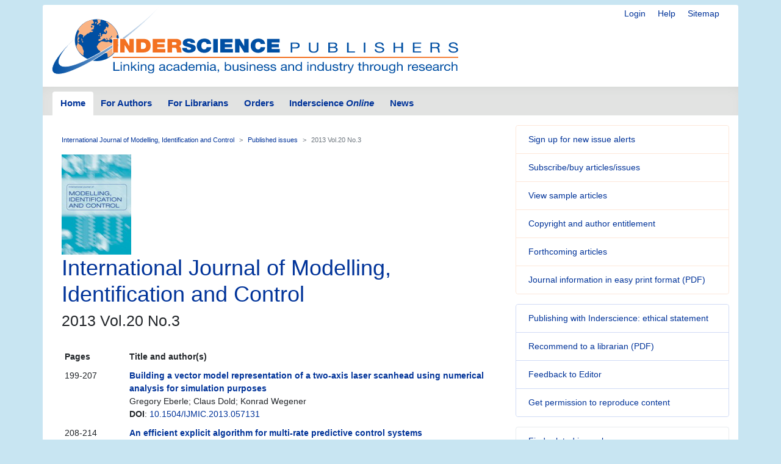

--- FILE ---
content_type: text/html; charset=UTF-8
request_url: https://www.inderscience.com/info/inarticletoc.php?jcode=ijmic&year=2013&vol=20&issue=3
body_size: 4919
content:
<!doctype html>
<html lang="en">
  <head>
    <meta http-equiv='X-UA-Compatible' content='IE=edge'>
    <meta name='description' content='Inderscience is a global company, a dynamic leading independent journal publisher disseminates the latest research across the broad fields of science, engineering and technology; management, public and business administration; environment, ecological economics and sustainable development; computing, ICT and internet/web services, and related areas.'>
    <!-- Required meta tags -->
    

	<meta charset="utf-8">
    <meta name="viewport" content="width=device-width, initial-scale=1, shrink-to-fit=no">
	<link rel="stylesheet" href="https://www.inderscience.com/mobile/common/main.css" />
<script src="https://www.inderscience.com/mobile/common/jquery-3.3.1.min.js"></script>
<script src="https://www.inderscience.com/mobile/common/indersc.js"></script>

   <title>International Journal of Modelling, Identification and Control (IJMIC) Inderscience Publishers - linking academia, business and industry through research</title>
  </head>
  <body>

    <header class="global-header container mt-md-2" id="top">
    <div class="row">
        <div class="col-sm-12">
      <nav class="float-right pt-md-1 pb-md-1">
            <div class="d-inline dropdown mr-sm-3">


            <a href="https://www.inderscience.com/login.php" title="Login" class="d-none d-md-inline mr-sm-3">Login</a>

          <a href="https://www.inderscience.com/mobile/ingeneral/index.php?pid=9" title="Help" class="d-none d-md-inline mr-sm-3">Help</a>
            <a href="https://www.inderscience.com/mobile/ingeneral/index.php?pid=13" title="Sitemap" class="d-none d-md-inline">Sitemap</a>
          </nav>
          <a href="https://www.inderscience.com/index.php" title="Inderscience Publishers - return to the homepage" rel="home" class="logo mb-3">
            <img src="https://www.inderscience.com/mobile/common/images/logo.svg" class="img-fluid" alt="Inderscience Publishers - linking academia, business and industry through research" />
          </a>
        </div>
      </div>

      <div class="row">
        <nav class="global-nav navbar navbar-expand-lg navbar-light">
          <button class="navbar-toggler" type="button" data-toggle="collapse" data-target="#navbarText" aria-controls="navbarText" aria-expanded="false" aria-label="Toggle navigation">
            <span class="navbar-toggler-icon"></span>
          </button>
          <div class="collapse navbar-collapse" id="navbarText">

<ul class="navbar-nav nav-tabs">
<li class="nav-item">
<a class="nav-link active" href="https://www.inderscience.com/index.php">Home</a>
</li>
<li class="nav-item">
<a class="nav-link " href="https://www.inderscience.com/mobile/inauthors/index.php?pid=69">For Authors</a>
</li>
<li class="nav-item">
<a class="nav-link " href="https://www.inderscience.com/mobile/librarians/index.php?pid=83">For Librarians</a>
</li>
<li class="nav-item">
<a class="nav-link " href="https://www.inderscience.com/inorders.php">Orders</a>
</li>
<li class="nav-item">
<a class="nav-link " href="https://www.inderscienceonline.com/">Inderscience <em>Online</em></a>
</li>
<li class="nav-item">
<a class="nav-link " href="https://www.inderscience.com/mobile/innews/index.php">News</a>
</li>
</ul>



      </div>
       <!--
	      <form class="form-inline search-form">
            <input class="form-control form-control-sm mr-2" type="search" placeholder="Article search" aria-label="Article search">
            <button class="btn btn-light btn-sm my-2 my-sm-0" type="submit">Go</button>
          </form>
		  -->
        </nav>
      </div>
    </header>
	<main role="main" class="container">
	<div class="row">

<a id ="top"></a>
<div class="col-md-8 pb-3">
<!-- Beginning of content div - place main content within -->
<div class="content px-md-3 pt-md-3">

<!-- contents-->
<nav aria-label="breadcrumb">
<ol class="breadcrumb">
<li class="breadcrumb-item"><a href='https://www.inderscience.com/jhome.php?jcode=ijmic'>International Journal of Modelling, Identification and Control</a></li>
<li class="breadcrumb-item"><a href='https://www.inderscience.com/info/inissues.php?jcode=ijmic'>Published issues</a></li>
<li class="breadcrumb-item active" aria-current="page">2013 Vol.20 No.3</li>
</ol>
</nav>


<a href='https://www.inderscience.com/jhome.php?jcode=ijmic'><img src='https://www.inderscience.com/mobile/common/images/cover/scoverijmic.jpg' height='164' width='114' border='0' alt='International Journal of Modelling, Identification and Control (IJMIC)' title='International Journal of Modelling, Identification and Control (IJMIC)'></a><h2 class='display-4'>International Journal of Modelling, Identification and Control</h2><h3>2013 Vol.20 No.3</h3><table border='0' cellpadding='5'><tr><td valign='top'><b>Pages</b></td> <td valign='top'><b>Title and author(s)</b></td></tr><tr><td width='15%' valign='top'>199-207</td><td valign='top'><a href=https://www.inderscience.com/info/inarticle.php?artid=57131><b>Building a vector model representation of a two-axis laser scanhead using numerical analysis for simulation purposes</b></a></br>Gregory Eberle; Claus Dold; Konrad Wegener<br><b>DOI</b>: <a href='http://dx.doi.org/10.1504/IJMIC.2013.057131'>10.1504/IJMIC.2013.057131</a></td></tr><tr><td width='15%' valign='top'>208-214</td><td valign='top'><a href=https://www.inderscience.com/info/inarticle.php?artid=57132><b>An efficient explicit algorithm for multi-rate predictive control systems</b></a></br>Ya-Li Jiang; Yuan-Yuan Zou; Yu-Gang Niu<br><b>DOI</b>: <a href='http://dx.doi.org/10.1504/IJMIC.2013.057132'>10.1504/IJMIC.2013.057132</a></td></tr><tr><td width='15%' valign='top'>215-222</td><td valign='top'><a href=https://www.inderscience.com/info/inarticle.php?artid=57133><b>A reconstruction algorithm for human action based on LLE and KRR</b></a></br>Jian Liu; Zhi-heng Gong; Jing Dai; Mei-ju Liu; En-yang Gao; Cheng-dong Wu<br><b>DOI</b>: <a href='http://dx.doi.org/10.1504/IJMIC.2013.057133'>10.1504/IJMIC.2013.057133</a></td></tr><tr><td width='15%' valign='top'>223-233</td><td valign='top'><a href=https://www.inderscience.com/info/inarticle.php?artid=57134><b>A mathematical model derivation of general fire control problem and solution scenario</b></a></br>Gamal A. Elnashar<br><b>DOI</b>: <a href='http://dx.doi.org/10.1504/IJMIC.2013.057134'>10.1504/IJMIC.2013.057134</a></td></tr><tr><td width='15%' valign='top'>234-241</td><td valign='top'><a href=https://www.inderscience.com/info/inarticle.php?artid=57135><b>The ship IPMS networked control system modelling and design</b></a></br>Yang Yin; Li Xia; Lizhong Song; Zhengying Ren<br><b>DOI</b>: <a href='http://dx.doi.org/10.1504/IJMIC.2013.057135'>10.1504/IJMIC.2013.057135</a></td></tr><tr><td width='15%' valign='top'>242-252</td><td valign='top'><a href=https://www.inderscience.com/info/inarticle.php?artid=57136><b>Using stochastic programming on ATP&#47;CTP under uncertain ATO environment</b></a></br>Dechang Sun; Haibo Shi; Zhonghua Han; Chang Liu<br><b>DOI</b>: <a href='http://dx.doi.org/10.1504/IJMIC.2013.057136'>10.1504/IJMIC.2013.057136</a></td></tr><tr><td width='15%' valign='top'>253-270</td><td valign='top'><a href=https://www.inderscience.com/info/inarticle.php?artid=57137><b>Modelling and simulation of gas turbines</b></a></br>Hamid Asgari; XiaoQi Chen; Raazesh Sainudiin<br><b>DOI</b>: <a href='http://dx.doi.org/10.1504/IJMIC.2013.057137'>10.1504/IJMIC.2013.057137</a></td></tr><tr><td width='15%' valign='top'>271-278</td><td valign='top'><a href=https://www.inderscience.com/info/inarticle.php?artid=57138><b>A comparative study on the active power filter control strategy for independent and small power system</b></a></br>Wanneng Yu; Defeng Wu; Helen Zhou<br><b>DOI</b>: <a href='http://dx.doi.org/10.1504/IJMIC.2013.057138'>10.1504/IJMIC.2013.057138</a></td></tr><tr><td width='15%' valign='top'>279-285</td><td valign='top'><a href=https://www.inderscience.com/info/inarticle.php?artid=57139><b>Modelling and simulation of a rocket-towed net system</b></a></br>Feng Han; Han Chen; Quanmin Zhu<br><b>DOI</b>: <a href='http://dx.doi.org/10.1504/IJMIC.2013.057139'>10.1504/IJMIC.2013.057139</a></td></tr><tr><td width='15%' valign='top'>286-294</td><td valign='top'><a href=https://www.inderscience.com/info/inarticle.php?artid=57140><b>Studies on Sui Gu and Van Gogh&#39;s correspondence patterns from the empirical researches of human dynamics</b></a></br>Shaocheng Qu; Yu Gao; Junfeng Su; Li Wang; Xiaokun Zhu<br><b>DOI</b>: <a href='http://dx.doi.org/10.1504/IJMIC.2013.057140'>10.1504/IJMIC.2013.057140</a></td></tr><tr><td width='15%' valign='top'>295-304</td><td valign='top'><a href=https://www.inderscience.com/info/inarticle.php?artid=57141><b>Real-time online monitoring of thermal efficiency in coal-fired power plant boiler based on coal heating value identification</b></a></br>Yuanhao Shi; Jingcheng Wang; Bin Wang; Yunfeng Zhang<br><b>DOI</b>: <a href='http://dx.doi.org/10.1504/IJMIC.2013.057141'>10.1504/IJMIC.2013.057141</a></td></tr><br /></table>
<p>&nbsp;</p>


</div>
</div>


<!-- Article side bar -->
<div class="col-md-4 sidebar">


<div class="card mb-3 orange-panel">
<ul class="list-group list-group-flush">
<li class="list-group-item">
<a href="https://www.inderscience.com/info/ingeneral/inalert.php" title="Sign up for new issue alerts">Sign up for new issue alerts</a>
</li>
<li class="list-group-item">
<a href="https://www.inderscience.com/inorders.php" title="Subscribe/buy articles/issues">Subscribe/buy articles/issues</a>
</li>
<li class="list-group-item">
<a href="https://www.inderscience.com/mobile/journal/sample.php?jcode=ijmic" title="View sample articles">View sample articles</a>
</li>
<li class="list-group-item">
<a href="https://www.inderscience.com/mobile/inauthors/index.php?pid=74" title="Copyright and author entitlement">Copyright and author entitlement</a>
</li>
<!--<li class="list-group-item">
<a href="#" role="button" title="RSS" aria-hidden="true" data-toggle="popover" data-trigger="focus" data-html="true" data-content="You need an RSS feed reader to view this.<br />Firefox web browser has one built-in.<br />&gt; <a href='https://www.inderscience.com/info/ingeneral/rssfeeds.php'>Read more about RSS</a><br />&gt; <a href='https://www.inderscienceonline.com/action/showFeed?ui=0&type=etoc&feed=rss&jc=ijmic'>Carry on to the feed</a><br />">
Latest issue contents as RSS feed
<span class="oi oi-rss ml-2"></span>
</a>-->
<li class="list-group-item">
<a href="https://www.inderscience.com/info/ingeneral/forthcoming.php?jcode=ijmic" title="Forthcoming articles">Forthcoming articles</a>
</li>
<li class="list-group-item">
<a href="https://www.inderscience.com/www/leaflet.php?filename=IJMIC_leaflet.pdf" title="Journal information in
easy print format (PDF)">Journal information in
easy print format (PDF)</a>
</li>
</ul>
</div>
<div class="card mb-3 blue-panel">
<ul class="list-group list-group-flush">
<li class="list-group-item"><a href="https://www.inderscience.com/mobile/ingeneral/publishing-ethics-statement" title="Publishing with Inderscience: ethical statement">Publishing with Inderscience: ethical statement</a></li>
<!--<li class="list-group-item"><a href="https://www.inderscience.com/callPapers.php" title="View all calls for papers">View all calls for papers</a></li>-->
<li class="list-group-item"><a href="https://www.inderscience.com/www/dl.php?filename=inderscience-librarian-recommendation-form.pdf" title="Recommend to a librarian">Recommend to a librarian (PDF)</a></li>
 <li class='list-group-item'><a href='mailto:support@inderscience.com)?subject=Feedback on your Inderscience journal: International Journal of Modelling, Identification and Control (IJMIC)' title='Feedback to Editor'>Feedback to Editor</a></li><li class="list-group-item">
<a href="https://www.inderscience.com/mobile/librarians/index.php?pid=89">Get permission to reproduce content</a>
</li>
</ul>
</div>
</ul>

<div class="card mb-3 bg-light">
<ul class="list-group list-group-flush">
<li class="list-group-item"><a href="https://www.inderscience.com/mobile/journal/insubjall.php" title="Find related journals">Find related journals</a></li>
</ul>
 </div><div class="card social-panel">
<h5 class="card-header">Keep up-to-date</h5> <ul class="list-group list-group-flush">
<li class="list-group-item"> <a href="https://inderscience.blogspot.com/" target="_blank" rel="noopener noreferrer"> <img src="https://www.inderscience.com/mobile/common/images/icons/blogger.svg" alt="Blog" />Our Blog</a> </li>
<li class="list-group-item"> <a href="https://bsky.app/profile/inderscience.bsky.social" target="_blank" rel="noopener noreferrer"> <img src="https://www.inderscience.com/mobile/common/images/icons/Bluesky_Logo.svg.png" alt="Join us on Bluesky" />Join us on Bluesky</a> </li>
<li class="list-group-item"> <a href="https://x.com/inderscience" target="_blank" rel="noopener noreferrer"> <img src="https://www.inderscience.com/mobile/common/images/icons/X-logo-black-267.png" alt="Follow us on X" />Follow us on X</a> </li>
<li class="list-group-item"> <a href="https://www.facebook.com/pages/Inderscience-Publishers/196705204387" target="_blank" rel="noopener noreferrer"> <img src="https://www.inderscience.com/mobile/common/images/icons/facebook.svg" alt="Facebook" />Visit us on Facebook</a> </li>
<li class="list-group-item"> <a href="https://www.inderscience.com/info/highlights/"> <span class="oi oi-list" title="list" aria-hidden="true"></span>Our Newsletter </a> (<a href="https://www.inderscience.com/info/inform/regnews.php">subscribe for free</a>) </li>
<li class="list-group-item"> <a href="https://www.inderscience.com/mobile/inauthors/index.php?pid=14"> <span class="oi oi-rss" title="RSS" aria-hidden="true"></span>RSS Feeds </a> </li>
<li class="list-group-item"> <a href="https://www.inderscience.com/info/ingeneral/inalert.php"> <span class="oi oi-flag" title="flag" aria-hidden="true"></span>New issue alerts </a> </li>
<li class="list-group-item"> Inderscience is a member of publishing organisations including:</li>
<!--<li class="list-group-item"> <a href="https://www.crossref.org/"> <img src="https://www.inderscience.com/mobile/common/images/icons/crossref-logo-200.svg" style="width: 100px; height:60px; vertical-align: baseline;"  title-"CrossRef" alt="CrossRef" />CrossRef</a></li>-->
<li class="list-group-item"> <a href="https://www.crossref.org/" target="_blank" rel="noopener noreferrer"> <img src="https://www.inderscience.com/mobile/common/images/icons/crossref-logo-200.svg" style="width: 100px; height:60px; vertical-align: baseline;"  title-"CrossRef" alt="CrossRef" /></a></li>
<li class="list-group-item"> <a href="https://clockss.org/" target="_blank" rel="noopener noreferrer"> <img src="https://www.inderscience.com/mobile/common/images/icons/clockss-logo.png" style="width: 100px; height:35px;" title-"CLOCKSS" alt="CLOCKSS" /></a> </li>
</ul>
</div>

<a href="#top" title="Return to the top of the page" class="to-top-link">Return to top</a>
</div>


<!-- footer starts -->
      </div>
    </main>

<footer class="global-footer container py-1 pb-1 mb-3">
<ul class="nav justify-content-center small">
<li class="nav-item">
<a class="nav-link" href="https://www.inderscience.com/mobile/ingeneral/index.php?pid=8">Contact us</a>
</li>
<li class="nav-item">
<a class="nav-link" href="https://www.inderscience.com/mobile/ingeneral/index.php?pid=11">About Inderscience</a>
</li>
<li class="nav-item">
<a class="nav-link" href="https://www.inderscience.com/mobile/ingeneral/index.php?pid=15">OAI Repository</a>
</li>
<li class="nav-item">
<a class="nav-link" href="https://www.inderscience.com/mobile/ingeneral/index.php?pid=26">Privacy and Cookies Statement</a>
</li>
<li class="nav-item">
<a class="nav-link" href="https://www.inderscience.com/mobile/ingeneral/index.php?pid=25">Terms and Conditions</a>
</li>
<li class="nav-item">
<a class="nav-link" href="https://www.inderscience.com/mobile/ingeneral/index.php?pid=9" title="">Help</a>
</li>
<li class="nav-item">
<a class="nav-link" href="https://www.inderscience.com/mobile/ingeneral/index.php?pid=13" title="">Sitemap</a>
</li>
<li class="nav-item">
<span class="nav-link">&copy;

	<!-- show current YEAR -->
	<script language="JavaScript" type="text/javascript">
    now = new Date
    theYear=now.getYear()
    if (theYear < 1900)
    theYear=theYear+1900
    document.write(theYear)
	</script>

	Inderscience Enterprises Ltd.</span>
</li>
</ul>
</footer>

<script src="https://www.inderscience.com/mobile/common/bundle.js"></script>


<script src="https://cc.cdn.civiccomputing.com/9/cookieControl-9.10.1.min.js" type="text/javascript"></script>
<script>
    var config = {
  apiKey: '3a1dd5b6c653df759ab650109fc28060492484c4',
  product: 'COMMUNITY',
  initialState: 'OPEN',
        position: 'LEFT',
        theme: 'DARK',
        settingsStyle: 'link',
text : {
    title: 'Inderscience web site uses cookies.',
    intro: 'Some of these cookies are essential, while others help us to improve your experience by providing insights into how the site is being used. Read more about our privacy policy and how to opt out. By closing this window and continuing to use the site you are agreeing to the use of cookies.',
    }
};

    CookieControl.load( config );
</script>



<!-- Google tag (gtag.js) -->
<script async src="https://www.googletagmanager.com/gtag/js?id=G-T8K9ETY653"></script>
<script>
  window.dataLayer = window.dataLayer || [];
  function gtag(){dataLayer.push(arguments);}
  gtag('js', new Date());

  gtag('config', 'G-T8K9ETY653');
</script>
 <!--  google analytics tracking END -->


<script type="text/javascript" src="/_Incapsula_Resource?SWJIYLWA=719d34d31c8e3a6e6fffd425f7e032f3&ns=2&cb=528758193" async></script></body>
</html>
